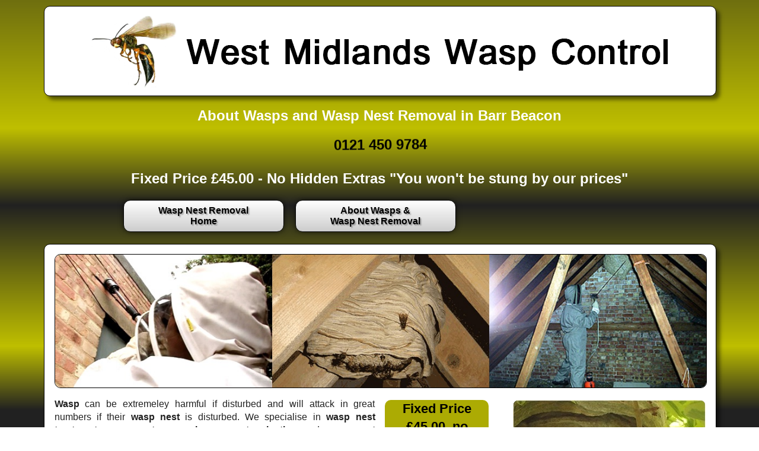

--- FILE ---
content_type: text/html; charset=utf-8
request_url: https://www.westmidlandswaspcontrol.co.uk/about-wasps-and-wasp-nest-removal/barr-beacon
body_size: 9049
content:
<!doctype html>
<!--[if lt IE 7]> <html class="ie6 oldie"> <![endif]-->
<!--[if IE 7]>    <html class="ie7 oldie"> <![endif]-->
<!--[if IE 8]>    <html class="ie8 oldie"> <![endif]-->
<!--[if gt IE 8]><!-->
<html class="">
<!--<![endif]-->

<head>
    <meta charset="utf-8">
    <meta name="viewport" content="width=device-width, initial-scale=1">
    <title>
        About Wasps and Wasp Nest Removal in Barr Beacon    </title>
    <meta name="description" content="Read about Wasps and Wasp Nest Removal in the Barr Beacon area.">
    <meta property="og:title" content="About Wasps and Wasp Nest Removal in Barr Beacon" />
    <meta property="og:type" content="website" />
    <meta property="og:url" content="https://www.westmidlandswaspcontrol.co.uk/about-wasps-and-wasp-nest-removal" />
    <meta property="og:image" content="https://www.westmidlandswaspcontrol.co.uk/files/nowasps.png" />
    <meta property="og:site_name" content="West Midlands Wasp Control" />
    <base href="https://www.westmidlandswaspcontrol.co.uk" />
    <link href="boilerplate.css" rel="stylesheet" type="text/css">
    <link href="stylesheet.css" rel="stylesheet" type="text/css">
    <!--[if gte IE 9]
<style type="text/css">
.gradient {
filter: none;
}
</style>
<![endif]-->
    <!--[if lt IE 9]>
<script src="https://cdnjs.cloudflare.com/ajax/libs/html5shiv/3.7.3/html5shiv.min.js"></script>
<![endif]-->
    <script type="text/javascript" defer="defer">
        var _gaq = _gaq || [];
        _gaq.push(['_setAccount', 'UA-30109212-1']);
        _gaq.push(['_trackPageview']);

        (function() {
            var ga = document.createElement('script');
            ga.type = 'text/javascript';
            ga.async = true;
            ga.src = ('https:' == document.location.protocol ? 'https://ssl' : 'http://www') + '.google-analytics.com/ga.js';
            var s = document.getElementsByTagName('script')[0];
            s.parentNode.insertBefore(ga, s);
        })();
    </script>
</head>

<body class="gradient">
    <div id="fb-root"></div>
    <script>
        (function(d, s, id) {
            var js, fjs = d.getElementsByTagName(s)[0];
            if (d.getElementById(id)) return;
            js = d.createElement(s);
            js.id = id;
            js.src = "//connect.facebook.net/en_GB/all.js#xfbml=1";
            fjs.parentNode.insertBefore(js, fjs);
        }(document, 'script', 'facebook-jssdk'));
    </script>
    <div class="gridContainer clearfix">
        <header class="fluid header">
            <div class="fluid logo"><img src="images/header.png" alt="" /></div>
            <h1 class="fluid heading1">About Wasps and Wasp Nest Removal in Barr Beacon</h1>
            <p class="telephone"><a href="tel:0121 450 9784">0121 450 9784</a></p>
            <h2 class="fluid heading2">Fixed Price £45.00 - <span>No Hidden Extras</span> "You won't be stung by our prices"</h2>
        </header>
        <nav class="fluid navigation">
            <ol id="navigation" class="fluid fluidList">
                <li class="fluid link_home"><a href="https://www.westmidlandswaspcontrol.co.uk/barr-beacon">Wasp Nest Removal<br>Home</a></li>
                <!-- <li class="fluid link_reviews"><a href="wasp-nest-removal-reviews/barr-beacon">Wasp Nest Removal<br>Reviews</a></li> -->
                <li class="fluid link_about_wasps"><a href="about-wasps-and-wasp-nest-removal/barr-beacon">About Wasps &amp;<br>Wasp Nest Removal</a></li>
            </ol>
        </nav>
        <div class="fluid main_content">
            <section class="fluid top_images">
                <figure class="fluid image_top_1 hide_mobile hide_tablet"><img src="images/wasp_top_desktop.jpg" alt="" /></figure>
                <figure class="fluid image_top_2 hide_mobile hide_desktop"><img src="images/wasp_top_tablet.jpg" alt="" /></figure>
                <figure class="fluid image_top_3 hide_tablet hide_desktop"><img src="images/wasp_top_mobile.jpg" alt="" /></figure>

            </section>
            <section class="fluid left_content">
                <article class="fluid article1">
                    <p>
                        <strong>Wasp</strong> can be extremeley harmful if disturbed and will attack in great numbers if their <strong>wasp nest</strong> is disturbed. We specialise in <strong>wasp nest treatment</strong>, <strong>wasp nest removal</strong>, <strong>wasp extermination</strong> and <strong>wasp nest extermination</strong> in the <strong>Barr Beacon</strong> Area; so if you believe you have a wasp nest in or near your property in <strong>Barr Beacon</strong>, let us take care of it for you and keep you safe.
                    </p>
                    <p>
                        We cover both <strong>domestic</strong> and <strong>commercial</strong> properties for wasp removal, wasp extermination and wasp nest treatment. No extra charge for weekends or bank holidays.
                    </p>
                    <p>
                        Wasps live in nests that are usually found in roof space, airbricks, cavity walls, garden sheds, trees and even in flowerbeds. <strong>West Midlands Wasp Control</strong> can treat all <strong>wasp nest</strong> problems.
                    </p>
                </article>
                <article class="fluid article2">
                    <h3><strong>About Wasps in Barr Beacon</strong></h3>
                    <p>After emerging from hibernation during early summer, the young queens search for a suitable nesting site. Upon finding an area for their colony, the queen constructs a basic wood fiber nest roughly the size of a walnut into which she will begin to lay eggs.
                    </p>
                    <p>
                        The sperm that was stored earlier and kept dormant over winter is now used to fertilize the eggs being laid. The storage of sperm inside the queen allows her to lay a considerable number of fertilized eggs without the need for repeated mating with a male wasp. For this reason a single queen is capable of building an entire colony by herself. The queen initially raises the first several sets of wasp eggs until enough sterile female workers exist to maintain the offspring without her assistance. All of the eggs produced at this time are sterile female workers who will begin to construct a more elaborate nest around their queen as they grow in number.
                    </p>
                    <p>
                        By this time the nest size has expanded considerably and now numbers between several hundred and several thousand wasps. Towards the end of the summer, the queen begins to run out of stored sperm to fertilize more eggs. These eggs develop into fertile males and fertile female queens. The male drones then fly out of the nest and find a mate thus perpetuating the wasp reproductive cycle. In most species of social wasp the young queens mate in the vicinity of their home nest and do not travel like their male counterparts do. The young queens will then leave the colony to hibernate for the winter once the other worker wasps and founder queen have started to die off. After successfully mating with a young queen, the male drones die off as well. Wasp queens generally (but not always) create new nests each year, probably because the weak construction of most nests render them uninhabitable after the winter.
                    </p>
                    <p>Wasps build their nests in a variety of places in Barr Beacon, often choosing sunny spots. Nests are commonly located in holes underground, along riverbanks or small hillocks, attached to the side of walls, trees or plants, or underneath floors or eaves of houses. Wasp nests are most easily found on sunny days at dawn or dusk as the low light levels make it easier to spot the Wasps flying in and out of their nests. Wasps will attack and sting humans, particularly if threatened, so care should be taken around Wasps and their nests. Wasp nests found in dangerous places in Barr Beacon (such as in houses or in commonly used public spaces) should be reported to us for safe removal.</p>
                    <p>
                        We provide wasp nest treatment to both <strong>residential</strong> and <strong>domestic</strong> clients, housing associations, letting agents, landlords, offices, shop premises, restaurants, warehouses and all commercial properties in the Barr Beacon area.
                    </p>
                    <p>
                        <strong>All our technicians are fully trained, and aim to reach you within an hour of your call.</strong>
                    </p>
                </article>
            </section>
            <section class="fluid right_content">
                <article class="fluid article3">
                    <div id="image1cap" class="fluid">Fixed Price<br>£45.00, no<br>hidden<br>extras!</div>
                    <div id="image1" class="fluid"><img src="files/IMG_3.jpg" alt="" /></div>
                </article>
                <!-- <article class="fluid reviews_home" itemscope itemtype="https://schema.org/AggregateRating">
                    <h2><span itemprop="itemreviewed">Wasp Nest Removal in Barr Beacon</span></h2>
                    <p><img src="files/nowasps.png" style="float:left; margin-right:10px; border:1px solid #ccc;" itemprop="photo" />
                        <span itemprop="rating" itemscope itemtype="https://schema.org/Rating">
                            Rated <img src="images/stars-5.png" alt="">
                            <meta itemprop="average" content="5" />
                        </span><br /><br />
                        based on <span itemprop="votes">117</span> ratings /
                        <span itemprop="count">117</span> customer reviews.
                    </p>
                    <p><a href="wasp-nest-removal-reviews/barr-beacon"><strong>Click Here</strong></a> to read all reviews and to write a review and rate our Wasp Nest Removal Service.</p>
                </article> -->
                <article class="fluid article4">
                    <div id="image2" class="fluid"><img src="files/man.jpg" alt="" /></div>
                    <div id="image2cap" class="fluid">All our<br>technicians are<br>fully trained and<br>insured</div>
                </article>
                <article class="fluid article5">
                    <div id="image3cap" class="fluid">We aim to reach<br>you within an hour<br>of your call<br>Tel: 0121 450 9784<br>or 07522 385 171</div>
                    <div id="image3" class="fluid"><img src="files/call-now.jpg" alt="" /></div>
                </article>
                <article class="fluid article6">
                    <div id="image4" class="fluid"><img src="files/IMG_21.jpg" alt="" /></div>
                    <div id="image5" class="fluid"><img src="files/van.jpg" alt="" /></div>

                </article>
            </section>
            <section class="fluid areas">

                <h3>
                    We cover the whole of the Barr Beacon area as well as the post codes and areas below
                </h3>
                <p>
                    Birmingham B1, B2, B3, B4, B5, B6, B7, B9, B10, B12, B14, B15, B16, B17, B18, B19, B21, B24, B26, B27, B28, B31, B36, B37, B38, B42, B43, B44, B45, B63, B65, B66, B70, B74, B90, B92, B93. Wolverhampton post codes: WV1, WV2, WV3, WV4, WV5, WV6, WV7, WV8, WV9, WV10, WV11, WV12, WV13, WV14, WV15, WV16. The following post codes are also covered by us: CV1, CV6, CV7, CV8, CV10, D16, D29, DY3, DY4, DY5, DY8, DY9, ST19, WS1, WS3, WS8, WS9, WS10
                </p>
                <h4>
                    Wasp Nest Removal in the following areas:
                </h4>
                <div id="areas-scroll">
                    <p>
                        <a href="https://www.westmidlandswaspcontrol.co.uk">West Midlands</a> · <a href="acocks-green">Acocks Green</a> · <a href="albrighton">Albrighton</a> · <a href="alcester">Alcester</a> · <a href="aldersley">Aldersley</a> · <a href="aldridge">Aldridge</a> · <a href="allesley">Allesley</a> · <a href="all-saints">All Saints</a> · <a href="alum-rock">Alum Rock</a> · <a href="alvechurch">Alvechurch</a> · <a href="alveley">Alveley</a> · <a href="amblecote">Amblecote</a> · <a href="ashbourne">Ashbourne</a> · <a href="ashmore-park">Ashmore Park</a> · <a href="ashted">Ashted</a> · <a href="aston">Aston</a> · <a href="aston-triangle">Aston Triangle</a> · <a href="austin-village">Austin Village</a> · <a href="avon">Avon</a> · <a href="balsall-common">Balsall Common</a> · <a href="balsall-heath">Balsall Heath</a> · <a href="barnt-green">Barnt Green</a> · <a href="barr-beacon">Barr Beacon</a> · <a href="barston">Barston</a> · <a href="bartley-green">Bartley Green</a> · <a href="bassetts-pole">Bassetts Pole</a> · <a href="bath">Bath</a> · <a href="bearwood">Bearwood</a> · <a href="beechdale">Beechdale</a> · <a href="beech-lanes">Beech Lanes</a> · <a href="bentley-heath">Bentley Heath</a> · <a href="berkeswell">Berkeswell</a> · <a href="bewdley">Bewdley</a> · <a href="bickenhill">Bickenhill</a> · <a href="billesley">Billesley</a> · <a href="bilston">Bilston</a> · <a href="birches-green">Birches Green</a> · <a href="birchfield">Birchfield</a> · <a href="birmingham">Birmingham</a> · <a href="birmingham-gay-village">Birmingham Gay Village</a> · <a href="black-country-urban-forest">Black Country Urban Forest</a> · <a href="blackheath">Blackheath</a> · <a href="blakenhall">Blakenhall</a> · <a href="blossomfield">Blossomfield</a> · <a href="bloxwich">Bloxwich</a> · <a href="boldmere">Boldmere</a> · <a href="bordesley">Bordesley</a> · <a href="bordesley-green">Bordesley Green</a> · <a href="boscomour">Boscomour</a> · <a href="bournbrook">Bournbrook</a> · <a href="bournville">Bournville</a> · <a href="bradley">Bradley</a> · <a href="bradmore">Bradmore</a> · <a href="brandwood-end">Brandwood End</a> · <a href="brewood">Brewood</a> · <a href="bridgetown">Bridgetown</a> · <a href="bridgnorth">Bridgnorth</a> · <a href="bridgtown">Bridgtown</a> · <a href="brierley-hill">Brierley Hill</a> · <a href="brindleyplace">Brindleyplace</a> · <a href="bristol">Bristol</a> · <a href="brockhurst">Brockhurst</a> · <a href="bromford">Bromford</a> · <a href="bromley">Bromley</a> · <a href="bromsgrove">Bromsgrove</a> · <a href="bromsgrove-north">Bromsgrove North</a> · <a href="brownhills">Brownhills</a> · <a href="brownhills-west">Brownhills West</a> · <a href="browns-green">Browns Green</a> · <a href="buckland-end">Buckland End</a> · <a href="burcott">Burcott</a> · <a href="burnhill-green">Burnhill Green</a> · <a href="burntwood">Burntwood</a> · <a href="bushbury">Bushbury</a> · <a href="calf-heath">Calf Heath</a> · <a href="california">California</a> · <a href="camp-hill">Camp Hill</a> · <a href="canley">Canley</a> · <a href="cannock">Cannock</a> · <a href="cape-hill">Cape Hill</a> · <a href="castle-bromwich">Castle Bromwich</a> · <a href="castlecroft">Castlecroft</a> · <a href="castle-vale">Castle Vale</a> · <a href="catshill">Catshill</a> · <a href="chad-valley">Chad Valley</a> · <a href="chapel-ash">Chapel Ash</a> · <a href="chapel-street-estate">Chapel Street Estate</a> · <a href="chelmsley-wood">Chelmsley Wood</a> · <a href="cheslyn-hay">Cheslyn Hay</a> · <a href="chewick-green">Chewick Green</a> · <a href="chinese-quarter">Chinese Quarter</a> · <a href="claregate">Claregate</a> · <a href="clayhanger">Clayhanger</a> · <a href="clent">Clent</a> · <a href="coal-pool">Coal Pool</a> · <a href="codsall">Codsall</a> · <a href="cofton-common">Cofton Common</a> · <a href="coleshill">Coleshill</a> · <a href="coley">Coley</a> · <a href="colwich">Colwich</a> · <a href="compton">Compton</a> · <a href="coseley">Coseley</a> · <a href="cotteridge">Cotteridge</a> · <a href="coundon">Coundon</a> · <a href="coventry">Coventry</a> · <a href="cradley">Cradley</a> · <a href="cradley-heath">Cradley Heath</a> · <a href="curzon-gate">Curzon Gate</a> · <a href="darlaston">Darlaston</a> · <a href="deansfield">Deansfield</a> · <a href="delph">Delph</a> · <a href="delves">Delves</a> · <a href="deritend">Deritend</a> · <a href="digbeth">Digbeth</a> · <a href="doe-bank">Doe Bank</a> · <a href="donnington">Donnington</a> · <a href="dorridge">Dorridge</a> · <a href="dovecotes">Dovecotes</a> · <a href="driffold">Driffold</a> · <a href="druids-heath">Druids Heath</a> · <a href="duddeston">Duddeston</a> · <a href="dudley">Dudley</a> · <a href="dunstall-hill">Dunstall Hill</a> · <a href="eastside">Eastside</a> · <a href="eastside-locks">Eastside Locks</a> · <a href="eccleshall">Eccleshall</a> · <a href="edgbaston">Edgbaston</a> · <a href="erdington">Erdington</a> · <a href="essington">Essington</a> · <a href="ettingshall">Ettingshall</a> · <a href="eve-hill">Eve Hill</a> · <a href="falcon-lodge">Falcon Lodge</a> · <a href="fallings-park">Fallings Park</a> · <a href="featherstone">Featherstone</a> · <a href="finchfield">Finchfield</a> · <a href="five-ways">Five Ways</a> · <a href="foleshill">Foleshill</a> · <a href="fordhouses">Fordhouses</a> · <a href="four-ashes">Four Ashes</a> · <a href="four-oaks">Four Oaks</a> · <a href="fox-and-goose">Fox And Goose</a> · <a href="fox-hollies">Fox Hollies</a> · <a href="fradley">Fradley</a> · <a href="fradley-park">Fradley Park</a> · <a href="frankley">Frankley</a> · <a href="frankly">Frankly</a> · <a href="friar-park">Friar Park</a> · <a href="gannow-green">Gannow Green</a> · <a href="garretts-green">Garretts Green</a> · <a href="gib-heath">Gib Heath</a> · <a href="gilbertstone">Gilbertstone</a> · <a href="goldthorn-park">Goldthorn Park</a> · <a href="gornal">Gornal</a> · <a href="gornalwood">Gornalwood</a> · <a href="gorsebrook">Gorsebrook</a> · <a href="gosta-green">Gosta Green</a> · <a href="graiseley">Graiseley</a> · <a href="gravelly-hill">Gravelly Hill</a> · <a href="great-barr">Great Barr</a> · <a href="great-dawley">Great Dawley</a> · <a href="great-wyrley">Great Wyrley</a> · <a href="greet">Greet</a> · <a href="gun-quarter">Gun Quarter</a> · <a href="haden-hill">Haden Hill</a> · <a href="hagley">Hagley</a> · <a href="halesfield">Halesfield</a> · <a href="halesowen">Halesowen</a> · <a href="hall-green">Hall Green</a> · <a href="hammerwich">Hammerwich</a> · <a href="hampstead">Hampstead</a> · <a href="hampton-in-arden">Hampton In Arden</a> · <a href="hamstead">Hamstead</a> · <a href="handsworth">Handsworth</a> · <a href="handsworth-and-smethwick">Handsworth And Smethwick</a> · <a href="handsworth-wood">Handsworth Wood</a> · <a href="harborne">Harborne</a> · <a href="harbourne">Harbourne</a> · <a href="harts-green">Harts Green</a> · <a href="hasbury">Hasbury</a> · <a href="hateley-heath">Hateley Heath</a> · <a href="hawbush">Hawbush</a> · <a href="hawkesley">Hawkesley</a> · <a href="hawne">Hawne</a> · <a href="hayley-green">Hayley Green</a> · <a href="hay-mills">Hay Mills</a> · <a href="heath-hayes">Heath Hayes</a> · <a href="heath-town">Heath Town</a> · <a href="hednesford">Hednesford</a> · <a href="henley-in-arden">Henley In Arden</a> · <a href="highgate">Highgate</a> · <a href="highters-heath">Highters Heath</a> · <a href="hill-hook">Hill Hook</a> · <a href="hill-top">Hill Top</a> · <a href="himley">Himley</a> · <a href="hockley">Hockley</a> · <a href="hockley-heath">Hockley Heath</a> · <a href="hodge-hill">Hodge Hill</a> · <a href="holly-hall">Holly Hall</a> · <a href="holly-lane">Holly Lane</a> · <a href="hollywood">Hollywood</a> · <a href="horseley-fields">Horseley Fields</a> · <a href="huntington">Huntington</a> · <a href="hurst-green">Hurst Green</a> · <a href="jewellery-quarter">Jewellery Quarter</a> · <a href="john-morris-jones-walkway">John Morris Jones Walkway</a> · <a href="kates-hill">Kates Hill</a> · <a href="kents-moat">Kents Moat</a> · <a href="keresley">Keresley</a> · <a href="kidderminster">Kidderminster</a> · <a href="kings-bromley">Kings Bromley</a> · <a href="kings-heath">Kings Heath</a> · <a href="kings-hurst">Kings Hurst</a> · <a href="kings-norton">Kings Norton</a> · <a href="kingstanding">Kingstanding</a> · <a href="kingswinford">Kingswinford</a> · <a href="kinver">Kinver</a> · <a href="kitts-green">Kitts Green</a> · <a href="kitwell">Kitwell</a> · <a href="knowle">Knowle</a> · <a href="ladywood">Ladywood</a> · <a href="lanesfield">Lanesfield</a> · <a href="langley">Langley</a> · <a href="lapal">Lapal</a> · <a href="lazyhill">Lazyhill</a> · <a href="lea-hall">Lea Hall</a> · <a href="leamore">Leamore</a> · <a href="lee-bank">Lee Bank</a> · <a href="leek">Leek</a> · <a href="lichfield">Lichfield</a> · <a href="lickey-end">Lickey End</a> · <a href="lifford">Lifford</a> · <a href="little-aston">Little Aston</a> · <a href="little-bromwich">Little Bromwich</a> · <a href="little-hay">Little Hay</a> · <a href="little-haywood">Little Haywood</a> · <a href="longbridge">Longbridge</a> · <a href="longdon">Longdon</a> · <a href="longford">Longford</a> · <a href="lower-gornal">Lower Gornal</a> · <a href="low-hill">Low Hill</a> · <a href="lozells">Lozells</a> · <a href="lutley">Lutley</a> · <a href="lye">Lye</a> · <a href="maney">Maney</a> · <a href="marston-green">Marston Green</a> · <a href="masshouse">Masshouse</a> · <a href="maypole">Maypole</a> · <a href="mere-green">Mere Green</a> · <a href="meriden">Meriden</a> · <a href="merridale">Merridale</a> · <a href="merry-hill">Merry Hill</a> · <a href="milking-bank">Milking Bank</a> · <a href="millford">Millford</a> · <a href="minworth">Minworth</a> · <a href="monmore-green">Monmore Green</a> · <a href="mons-hill">Mons Hill</a> · <a href="moseley">Moseley</a> · <a href="mushroom-green">Mushroom Green</a> · <a href="nechells">Nechells</a> · <a href="netherton">Netherton</a> · <a href="newbridge">Newbridge</a> · <a href="new-frankley">New Frankley</a> · <a href="new-hall-estate">New Hall Estate</a> · <a href="new-hall-manor-estate">New Hall Manor Estate</a> · <a href="new-oscott">New Oscott</a> · <a href="newport">Newport</a> · <a href="newtown">Newtown</a> · <a href="northfield">Northfield</a> · <a href="norton">Norton</a> · <a href="norton-canes">Norton Canes</a> · <a href="oakham">Oakham</a> · <a href="ocker-hill">Ocker Hill</a> · <a href="oldbury">Oldbury</a> · <a href="old-fallings">Old Fallings</a> · <a href="old-hill">Old Hill</a> · <a href="old-oscott">Old Oscott</a> · <a href="old-park-farm">Old Park Farm</a> · <a href="oldswinford">Oldswinford</a> · <a href="olton">Olton</a> · <a href="oxley">Oxley</a> · <a href="packwood">Packwood</a> · <a href="park-hall">Park Hall</a> · <a href="park-hill">Park Hill</a> · <a href="parkside">Parkside</a> · <a href="park-village">Park Village</a> · <a href="pattingham">Pattingham</a> · <a href="pedmore">Pedmore</a> · <a href="pelham">Pelham</a> · <a href="pelsall">Pelsall</a> · <a href="pendeford">Pendeford</a> · <a href="penn">Penn</a> · <a href="penn-fields">Penn Fields</a> · <a href="pensnett">Pensnett</a> · <a href="pensnett-chase">Pensnett Chase</a> · <a href="perry-barr">Perry Barr</a> · <a href="perry-beeches">Perry Beeches</a> · <a href="perry-common">Perry Common</a> · <a href="perton">Perton</a> · <a href="pleck">Pleck</a> · <a href="portobello">Portobello</a> · <a href="priory-estate">Priory Estate</a> · <a href="pype-hayes">Pype Hayes</a> · <a href="quarry-bank">Quarry Bank</a> · <a href="queslett">Queslett</a> · <a href="quinton">Quinton</a> · <a href="redditch">Redditch</a> · <a href="rednal">Rednal</a> · <a href="rednall">Rednall</a> · <a href="ridgacre">Ridgacre</a> · <a href="romsley">Romsley</a> · <a href="rotton-park">Rotton Park</a> · <a href="rowley-regis">Rowley Regis</a> · <a href="rubery">Rubery</a> · <a href="rugeley">Rugeley</a> · <a href="rushall">Rushall</a> · <a href="russells-hall">Russells Hall</a> · <a href="russells-hall-estate">Russells Hall Estate</a> · <a href="saltley">Saltley</a> · <a href="sandwell">Sandwell</a> · <a href="sarehole">Sarehole</a> · <a href="scotlands">Scotlands</a> · <a href="scotlands-estate">Scotlands Estate</a> · <a href="sedgley">Sedgley</a> · <a href="selly-oak">Selly Oak</a> · <a href="selly-park">Selly Park</a> · <a href="shard-end">Shard End</a> · <a href="shareshill">Shareshill</a> · <a href="sheldon">Sheldon</a> · <a href="shelfield">Shelfield</a> · <a href="shenley-green">Shenley Green</a> · <a href="shenstone">Shenstone</a> · <a href="shifnal">Shifnal</a> · <a href="shire-oak">Shire Oak</a> · <a href="shirley">Shirley</a> · <a href="short-heath">Short Heath</a> · <a href="shrayhill">Shrayhill</a> · <a href="sleightholme">Sleightholme</a> · <a href="small-heath">Small Heath</a> · <a href="smethwick">Smethwick</a> · <a href="smithfield">Smithfield</a> · <a href="soho">Soho</a> · <a href="solihull">Solihull</a> · <a href="southside">Southside</a> · <a href="south-woodgate">South Woodgate</a> · <a href="south-yardley">South Yardley</a> · <a href="sparkbrook">Sparkbrook</a> · <a href="sparkbrook-and-small-heath">Sparkbrook And Small Heath</a> · <a href="sparkhill">Sparkhill</a> · <a href="spon-end">Spon End</a> · <a href="springfield">Springfield</a> · <a href="squirrels-estate">Squirrels Estate</a> · <a href="staffordshire">Staffordshire</a> · <a href="staffs">Staffs</a> · <a href="stechford">Stechford</a> · <a href="stirchley">Stirchley</a> · <a href="stivichall">Stivichall</a> · <a href="stockland-green">Stockland Green</a> · <a href="stoke">Stoke</a> · <a href="stone">Stone</a> · <a href="stone-cross">Stone Cross</a> · <a href="stonnall">Stonnall</a> · <a href="stourbridge">Stourbridge</a> · <a href="stowheath">Stowheath</a> · <a href="straits-estate">Straits Estate</a> · <a href="streetly">Streetly</a> · <a href="studley">Studley</a> · <a href="sutton-coldfield">Sutton Coldfield</a> · <a href="swadlincote">Swadlincote</a> · <a href="swan-village">Swan Village</a> · <a href="tamworth">Tamworth</a> · <a href="tanhouse">Tanhouse</a> · <a href="telford">Telford</a> · <a href="temple-balsall">Temple Balsall</a> · <a href="tettenhall">Tettenhall</a> · <a href="tettenhall-wood">Tettenhall Wood</a> · <a href="the-delves">The Delves</a> · <a href="the-lunt">The Lunt</a> · <a href="thimble-end">Thimble End</a> · <a href="tile-cross">Tile Cross</a> · <a href="tipton">Tipton</a> · <a href="tividale">Tividale</a> · <a href="toll-bar">Toll Bar</a> · <a href="tower-hill">Tower Hill</a> · <a href="trysull">Trysull</a> · <a href="tunstall">Tunstall</a> · <a href="turves-green">Turves Green</a> · <a href="tyburn">Tyburn</a> · <a href="tyseley">Tyseley</a> · <a href="upper-stonnall">Upper Stonnall</a> · <a href="utoxeter">Utoxeter</a> · <a href="victoria">Victoria</a> · <a href="wake-green">Wake Green</a> · <a href="walkers-heath">Walkers Heath</a> · <a href="wall">Wall</a> · <a href="wall-heath">Wall Heath</a> · <a href="wallheath">Wallheath</a> · <a href="walmley">Walmley</a> · <a href="walsall">Walsall</a> · <a href="walsall-wood">Walsall Wood</a> · <a href="walsgrave-on-sowe">Walsgrave On Sowe</a> · <a href="ward-end">Ward End</a> · <a href="warley">Warley</a> · <a href="warstock">Warstock</a> · <a href="warstones">Warstones</a> · <a href="warwick-bar">Warwick Bar</a> · <a href="washwood-heath">Washwood Heath</a> · <a href="water-orton">Water Orton</a> · <a href="wednesbury">Wednesbury</a> · <a href="wednesfield">Wednesfield</a> · <a href="wellington">Wellington</a> · <a href="weoley-castle">Weoley Castle</a> · <a href="weoley-hill">Weoley Hill</a> · <a href="west-bromwich">West Bromwich</a> · <a href="west-hagley">West Hagley</a> · <a href="west-heath">West Heath</a> · <a href="westside">Westside</a> · <a href="wheaton-aston">Wheaton Aston</a> · <a href="whiteheath">Whiteheath</a> · <a href="whitehouse-common">Whitehouse Common</a> · <a href="whitley">Whitley</a> · <a href="whitmarines">Whitmarines</a> · <a href="whitmore-reans">Whitmore Reans</a> · <a href="wightwick">Wightwick</a> · <a href="willenhall">Willenhall</a> · <a href="wilnecot">Wilnecot</a> · <a href="winson-green">Winson Green</a> · <a href="withymoor-village">Withymoor Village</a> · <a href="witton">Witton</a> · <a href="wollaston">Wollaston</a> · <a href="wollescote">Wollescote</a> · <a href="wolverhampton">Wolverhampton</a> · <a href="wolverley">Wolverley</a> · <a href="wombourne">Wombourne</a> · <a href="woodcock-hill">Woodcock Hill</a> · <a href="woodcross">Woodcross</a> · <a href="woodend">Woodend</a> · <a href="wood-end">Wood End</a> · <a href="woodgate">Woodgate</a> · <a href="woodsetton">Woodsetton</a> · <a href="woodside">Woodside</a> · <a href="worcester">Worcester</a> · <a href="wordsley">Wordsley</a> · <a href="wrens-nest">Wrens Nest</a> · <a href="wrens-nest-estate">Wrens Nest Estate</a> · <a href="wyken">Wyken</a> · <a href="wylde-green">Wylde Green</a> · <a href="wythall">Wythall</a> · <a href="yardley">Yardley</a> · <a href="yardley-wood">Yardley Wood</a> · <a href="yew-tree">Yew Tree</a>                    </p>
                </div>


            </section>
            <section class="fluid bottom_callout">
                <h3 class="telephone">We aim to reach you within an hour of your call<br>Tel: <a href="tel:0121 450 9784">0121 450 9784</a><br><br>West Midlands Wasp Control - you won't get stung by us!</h3>
                <h5 style="text-align:center;">* Note - If we are called out to a job that turns out to be for Honey Bees, there will be a call out fee charged</h5>
            </section>
        </div>
        <footer class="fluid footer">
            <p>
                Barr Beacon Wasp Control - for all of your pest control needs.<br>We deal with wasp infestations and wasp control in the Barr Beacon area, including Wasp Removal in Barr Beacon,<br>Wasp Extermination in Barr Beacon.
            </p>
            <p class="copyright">
                © Copyright 2026 West Midlands Wasp Control - All Rights Reseved - <a href="sitemap.php">Sitemap</a> - <a href="https://www.uksitebuilder.net" title="Web Design, E-Commerce Solutions and Application Development">Web Deisgn by UKSB</a>
            </p>
        </footer>
    </div>
    <!-- AddThis Button BEGIN -->
    <div id="addthis" class="addthis_toolbox addthis_floating_style addthis_counter_style" style="right:-4px;top:420px;">
        <a class="addthis_button_facebook_like" fb:like:layout="box_count"></a>
        <a class="addthis_button_tweet" tw:count="vertical"></a>
        <a class="addthis_button_google_plusone" g:plusone:size="tall"></a>
        <a class="addthis_counter"></a>
    </div>
    <script src="respond.min.js"></script>
    <script src="//s7.addthis.com/js/300/addthis_widget.js#pubid=uksitebuilder"></script>
    <!-- AddThis Button END -->
    <script src="//code.jquery.com/jquery-1.11.2.min.js"></script>
    <script>
        //<![CDATA[
        $(document).ready(function() {
            if ($(window).width() < 1124) {
                $('#addthis').hide();

                $('html, body').animate({
                    scrollTop: $('.main_content').offset().top
                }, 1000);
            }



            wobble($('.telephone'), 2000);
            wobble($('.heading2'), 3000);

            $('.heading2').on("mouseout", function() {
                wobble($(this), 500);
            });
        });

        function wobble(element, pause) {
            element.removeClass('test');
            setTimeout(function() {
                element.addClass('test');
            }, pause);
        }
        //]]>
    </script>
<script defer src="https://static.cloudflareinsights.com/beacon.min.js/vcd15cbe7772f49c399c6a5babf22c1241717689176015" integrity="sha512-ZpsOmlRQV6y907TI0dKBHq9Md29nnaEIPlkf84rnaERnq6zvWvPUqr2ft8M1aS28oN72PdrCzSjY4U6VaAw1EQ==" data-cf-beacon='{"version":"2024.11.0","token":"882c32341cce48c18bd412a8a13e762a","r":1,"server_timing":{"name":{"cfCacheStatus":true,"cfEdge":true,"cfExtPri":true,"cfL4":true,"cfOrigin":true,"cfSpeedBrain":true},"location_startswith":null}}' crossorigin="anonymous"></script>
</body>

</html>

--- FILE ---
content_type: text/css
request_url: https://www.westmidlandswaspcontrol.co.uk/stylesheet.css
body_size: 2544
content:
@charset "utf-8";
/* Simple fluid media
   Note: Fluid media requires that you remove the media's height and width attributes from the HTML
   http://www.alistapart.com/articles/fluid-images/ 
*/
img, object, embed, video {
	max-width: 100%;
}

/* IE 6 does not support max-width so default to width 100% */
.ie6 img {
	width:100%;
}

/*
	Dreamweaver Fluid Grid Properties
	----------------------------------
	dw-num-cols-mobile:		4;
	dw-num-cols-tablet:		8;
	dw-num-cols-desktop:	12;
	dw-gutter-percentage:	25;
	
	Inspiration from "Responsive Web Design" by Ethan Marcotte 
	http://www.alistapart.com/articles/responsive-web-design
	
	and Golden Grid System by Joni Korpi
	http://goldengridsystem.com/
*/

.fluid {
	clear: both;
	margin-left: 0;
	width: 100%;
	float: left;
	display: block;
}

.fluidList {
    list-style:none;
    list-style-image:none;
    margin:0;
    padding:0;        
}

body{
font-family:Arial, Helvetica, sans-serif;
font-size:12pt;
background:url('files/Page0_IMG_BCK.jpg') repeat fixed center -200px #000;

background: rgba(111,111,15,1);
background: -moz-linear-gradient(top, rgba(111,111,15,1) 0%, rgba(191,191,0,1) 30%, rgba(33,33,33,1) 48%, rgba(111,111,15,1) 64%, rgba(191,191,0,1) 81%, rgba(33,33,33,1) 96%, rgba(33,33,33,1) 100%);
background: -webkit-gradient(left top, left bottom, color-stop(0%, rgba(111,111,15,1)), color-stop(30%, rgba(191,191,0,1)), color-stop(48%, rgba(33,33,33,1)), color-stop(64%, rgba(111,111,15,1)), color-stop(81%, rgba(191,191,0,1)), color-stop(96%, rgba(33,33,33,1)), color-stop(100%, rgba(33,33,33,1)));
background: -webkit-linear-gradient(top, rgba(111,111,15,1) 0%, rgba(191,191,0,1) 30%, rgba(33,33,33,1) 48%, rgba(111,111,15,1) 64%, rgba(191,191,0,1) 81%, rgba(33,33,33,1) 96%, rgba(33,33,33,1) 100%);
background: -o-linear-gradient(top, rgba(111,111,15,1) 0%, rgba(191,191,0,1) 30%, rgba(33,33,33,1) 48%, rgba(111,111,15,1) 64%, rgba(191,191,0,1) 81%, rgba(33,33,33,1) 96%, rgba(33,33,33,1) 100%);
background: -ms-linear-gradient(top, rgba(111,111,15,1) 0%, rgba(191,191,0,1) 30%, rgba(33,33,33,1) 48%, rgba(111,111,15,1) 64%, rgba(191,191,0,1) 81%, rgba(33,33,33,1) 96%, rgba(33,33,33,1) 100%);
background: linear-gradient(to bottom, rgba(111,111,15,1) 0%, rgba(191,191,0,1) 30%, rgba(33,33,33,1) 48%, rgba(111,111,15,1) 64%, rgba(191,191,0,1) 81%, rgba(33,33,33,1) 96%, rgba(33,33,33,1) 100%);
filter: progid:DXImageTransform.Microsoft.gradient( startColorstr='#6f6f0f', endColorstr='#212121', GradientType=0 );
background-attachment: fixed;
}

@-webkit-keyframes wiggle
{
    0% {-webkit-transform: rotateZ(1deg);}
    50% {-webkit-transform: rotateZ(-1deg);}
    100% {-webkit-transform: rotateZ(1deg);}
}
@-moz-keyframes wiggle
{
    0% {-moz-transform: rotateZ(1deg);}
    50% {-moz-transform: rotateZ(-1deg);}
    100% {-moz-transform: rotateZ(1deg);}
}
@-o-keyframes wiggle
{
    0% {-o-transform: rotateZ(1deg);}
    50% {-o-transform: rotateZ(-1deg);}
    100% {-o-transform: rotateZ(1deg);}
}
@keyframes wiggle
{
    0% {transform: rotateZ(1deg);}
    50% {transform: rotateZ(-1deg);}
    100% {transform: rotateZ(1deg);}
}

.test {
    -webkit-animation: wiggle 0.2s ease 8;
    -moz-animation: wiggle 0.2s ease 8;
    -o-animation: wiggle 0.2s ease 8;
    animation: wiggle 0.2s ease 8;
}

a, a:link, a:visited{
	text-decoration: none;
	color: #000000;	
	font-size:10pt;
}
a:hover{
	color:#C00;	
}
h1, h2{
	font-size:24px;
}
.telephone{
	font-size:24px;
	font-weight:bold;
	text-align:center;
}
.telephone a{
	font-size:24px;
	font-weight:bold;	
}
.telephone a:hover{
	color: #000000;	
}

.pagination{width:300px;margin:10px auto;}
.next{width:100px;float:left;}
.previous{width:150px;float:left;margin-left:50px;}
.pagination a{font-size:22px;font-weight:bold;}


/* Mobile Layout: 480px and below. */
  
.gridContainer {
	margin-left: auto;
	margin-right: auto;
	margin-top:10px;
	width: 86.45%;
	padding-left: 2.275%;
	padding-right: 2.275%;
	clear: none;
	float: none;
}
.header {
	color:#fff;
}
.logo {
	background:#fff;
	-webkit-border-radius: 10px;
	-moz-border-radius: 10px;
	border-radius: 10px;
	-webkit-box-shadow: 6px 6px 6px 0px rgba(0,0,0,0.5);
	-moz-box-shadow: 6px 6px 6px 0px rgba(0,0,0,0.5);
	box-shadow: 6px 6px 6px 0px rgba(0,0,0,0.5);
	border:1px solid #000;
	text-align:center;
}
.logo img{
	-webkit-border-radius: 10px;
	-moz-border-radius: 10px;
	border-radius: 10px;	
}
.heading1 {
	text-align:center;
}
.heading2 {
	text-align:center;
	margin-top:0;
}
.navigation {
	text-align:center;
}
#navigation {
}
.link_home {
width: 73.6842%;
margin:0 0 20px 13.1579%;
-webkit-border-radius:12px;
-moz-border-radius:12px;
border-radius:12px;
border:1px solid #000000;
-moz-box-shadow: 0 0 10px rgba(0, 0, 0, 0.6);
-webkit-box-shadow: 0 0 10px rgba(0, 0, 0, 0.6);
box-shadow:0 0 10px rgba(0, 0, 0, 0.6);
background:-moz-linear-gradient(top, #ffffff 0%, #cccccc 100%);
background:-webkit-gradient(linear, left top, left bottom, color-stop(0%,#ffffff), color-stop(100%,#cccccc));
background:-webkit-linear-gradient(top, #ffffff 0%,#cccccc 100%);
background:-o-linear-gradient(top, #ffffff 0%,#cccccc 100%);
background:-ms-linear-gradient(top, #ffffff 0%,#cccccc 100%);
background:linear-gradient(top, #ffffff 0%,#cccccc 100%);
}
.link_reviews {
width: 73.6842%;
clear: both;
margin:0 0 20px 13.1579%;
-webkit-border-radius:12px;
-moz-border-radius:12px;
border-radius:12px;
border:1px solid #000000;
-moz-box-shadow: 0 0 10px rgba(0, 0, 0, 0.6);
-webkit-box-shadow: 0 0 10px rgba(0, 0, 0, 0.6);
box-shadow:0 0 10px rgba(0, 0, 0, 0.6);
background:-moz-linear-gradient(top, #ffffff 0%, #cccccc 100%);
background:-webkit-gradient(linear, left top, left bottom, color-stop(0%,#ffffff), color-stop(100%,#cccccc));
background:-webkit-linear-gradient(top, #ffffff 0%,#cccccc 100%);
background:-o-linear-gradient(top, #ffffff 0%,#cccccc 100%);
background:-ms-linear-gradient(top, #ffffff 0%,#cccccc 100%);
background:linear-gradient(top, #ffffff 0%,#cccccc 100%);
}
.link_about_wasps {
width: 73.6842%;
clear: both;
margin:0 0 20px 13.1579%;
-webkit-border-radius:12px;
-moz-border-radius:12px;
border-radius:12px;
border:1px solid #000000;
-moz-box-shadow: 0 0 10px rgba(0, 0, 0, 0.6);
-webkit-box-shadow: 0 0 10px rgba(0, 0, 0, 0.6);
box-shadow:0 0 10px rgba(0, 0, 0, 0.6);
background:-moz-linear-gradient(top, #ffffff 0%, #cccccc 100%);
background:-webkit-gradient(linear, left top, left bottom, color-stop(0%,#ffffff), color-stop(100%,#cccccc));
background:-webkit-linear-gradient(top, #ffffff 0%,#cccccc 100%);
background:-o-linear-gradient(top, #ffffff 0%,#cccccc 100%);
background:-ms-linear-gradient(top, #ffffff 0%,#cccccc 100%);
background:linear-gradient(top, #ffffff 0%,#cccccc 100%);
}
#navigation a{
font-size:16px;line-height:18px;text-decoration:none;font-weight:bold;display:block;padding:8px 3px;z-index:6;position:relative;text-shadow:2px 2px 2px rgba(0, 0, 0, 0.3);	
}
.main_content {
background:#fff;
-webkit-border-radius: 10px;
-moz-border-radius: 10px;
border-radius: 10px;
-webkit-box-shadow: 6px 6px 6px 0px rgba(0,0,0,0.5);
-moz-box-shadow: 6px 6px 6px 0px rgba(0,0,0,0.5);
box-shadow: 6px 6px 6px 0px rgba(0,0,0,0.5);
border:1px solid #000;
}
.top_images {
margin-top: 16px;
width: 100%;
}
.top_images img{
-webkit-border-radius: 10px;
-moz-border-radius: 10px 10px;
border-radius: 10px 10px;
border: 1px solid #000;
}
.image_top_1{
width: 97%;
display: block;
margin-left:1.5%;
text-align:center;
}
.image_top_2{
width: 97%;
clear: both;
margin-left:1.5%;
display: block;
text-align:center;
}
.image_top_3{
width: 97%;
clear: both;
margin-left:1.5%;
display: block;
text-align:center;
}
.left_content {
width: 97%;
display: block;
margin-left:1.5%;
}
.article1 {
text-align:justify;
}
.article2 {
text-align:justify;
}
.contact {
}
input[type=text], textarea{
border: 1px solid #CCC;
color: #888;
height: 20px;
line-height:15px;
margin-bottom: 2px;
margin-right: 6px;
margin-top: 2px;
outline: 0 none;
padding: 5px 0px 5px 5px;
width: 90%;
border-radius: 4px;
-webkit-border-radius: 4px;
-moz-border-radius: 4px;    
-webkit-box-shadow: inset 0 1px 1px rgba(0, 0, 0, 0.075);
box-shadow: inset 0 1px 1px rgba(0, 0, 0, 0.075);
-moz-box-shadow: inset 0 1px 1px rgba(0, 0, 0, 0.075);
}
textarea{
height:100px;
padding: 5px 0px 0px 5px;
}
input[type=submit], input[type=reset] {
background: #FFF;
border: 1px solid #CCC;
padding: 10px 25px 10px 25px;
color: #333;
border-radius: 4px;
}
input[type=submit]:hover, input[type=reset]:hover {
color: #333;
background-color: #EBEBEB;
border-color: #ADADAD;
}
input:required, textarea:required{
background:#FFFCDC;	
}
.right_content {
width: 97%;
clear: both;
margin-left: 1.5%;
}
.article3 {
display:none;
}

#image1cap{
width: 32.2033%;
background:#ACAB03;
color:#000000;
font-size:20px;
font-weight:bold;
text-align:center;
-webkit-border-radius:10px;
-moz-border-radius:10px;
border-radius:10px;
}
#image1 {
width: 66.1016%;
margin-left: 1.6949%;
clear: none;
text-align:right;
}

#image1 img{
-webkit-border-radius:10px;
-moz-border-radius:10px;
border-radius:10px;
}
.reviews_home {
margin-top:30px;
background: #FFFFC1;
font-size:12px;
border-top:2px solid #848484;
border-left:2px solid #848484;
border-right:1px solid #ccc;
border-bottom:1px solid #ccc;
-webkit-border-radius:12px;
-moz-border-radius:12px;
border-radius:12px;
padding-bottom:10px;
}
.reviews_home span{
	font-weight: bold;
}
.reviews_home a{
	color: blue;
}
.reviews_home h2, .reviews_home p{
	margin:10px;	
}

.article4 {
margin-top:20px;
}
#image2 {
display:none;
}

#image2 img{
}
#image2cap{
width: 100%;
margin-left: 0%;
background:#ACAB03;
color:#000000;
font-size:20px;
font-weight:bold;
text-align:center;
-webkit-border-radius:10px;
-moz-border-radius:10px;
border-radius:10px;
clear: none;
}
.article5 {
display:none;
}
#image3cap{
}
#image3 {
}

#image3 img{
}
.article6 {
display:none;
}
#image4 {
}

#image4 img{
}
#image5 {
}

#image5 img{
}
.areas {
width:97%;
margin-left:1.5%;
text-align:justify;
}
#areas-scroll{
height:50px;
overflow:auto;
padding:10px;
margin:0 10px;
background:#FFC;
-webkit-border-radius:10px;
-moz-border-radius:10px;
border-radius:10px;
}

.review1{
width:97%;
display: block;
margin-top:20px;
margin-left:1.5%;
min-height:160px;
background: #FFFFC1;
font-size:12px;
border-top:2px solid #848484;
border-left:2px solid #848484;
border-right:1px solid #ccc;
border-bottom:1px solid #ccc;
-webkit-border-radius:12px;
-moz-border-radius:12px;
border-radius:12px;
}
.review1 span{
	font-weight: bold;
}
.review1 h2, .review1 p{
	margin:10px;	
}

.review2{
width:97%;
display: block;
margin-top:20px;
margin-left:1.5%;
min-height:160px;
background: #FFFFC1;
font-size:12px;
border-top:2px solid #848484;
border-left:2px solid #848484;
border-right:1px solid #ccc;
border-bottom:1px solid #ccc;
-webkit-border-radius:12px;
-moz-border-radius:12px;
border-radius:12px;
}
.review2 span{
	font-weight: bold;
}
.review2 h2, .review2 p{
	margin:10px;	
}


.bottom_left {
width: 97%;
display: block;
margin-top:20px;
margin-left:1.5%;
text-align:center;
}
.bottom_left p{
	margin: 6px;
}
#footcap1{
	background:#ACAB03;
	color:#000000;
	font-size:20px;
	font-weight:bold;
	text-align:center;
	-webkit-border-radius:12px;
	-moz-border-radius:12px;
	border-radius:12px;
	margin-top:20px;
}
.bottom_right {
width: 97%;
clear: both;
margin-top:20px;
margin-left:1.5%;
text-align:center;
}
.bottom_right p{
	margin: 6px;
}
#footcap2{
	background:#ACAB03;
	color:#000000;
	font-size:14px;
	text-align:justify;
	-webkit-border-radius:12px;
	-moz-border-radius:12px;
	border-radius:12px;
	margin-top:20px;
}
.bottom_callout {
width: 97%;
display: block;
margin-left:1.5%;
}
.footer {
width: 97%;
clear: both;
margin-left:1.5%;
font-size:12px;
font-weight:bold;
color:#fff;
text-align:center;
}
.footer .copyright a{
color:#fff;	
}
.zeroMargin_mobile {
margin-left: 0;
}
.hide_mobile {
display: none;
}

/* Tablet Layout: 481px to 768px. Inherits styles from: Mobile Layout. */

@media only screen and (min-width: 481px) {

.gridContainer {
width: 90.675%;
padding-left: 1.1625%;
padding-right: 1.1625%;
clear: none;
float: none;
margin-left: auto;
}
.header {
}
.logo {
}
.heading1 {
}
.heading2 {
}
.navigation {
}
#navigation {
}
.link_home {
width: 48.7179%;
margin:0 0 20px 25.64105%;
}
.link_reviews {
width: 48.7179%;
clear: both;
margin:0 0 20px 25.64105%;
}
.link_about_wasps {
width: 48.7179%;
clear: both;
margin:0 0 20px 25.64105%;
}
.main_content {
}
.top_images {
width: 100%;
}
.image_top_1{
width: 97%;
display: block;
margin-left:1.5%;
}
.image_top_2{
width: 97%;
clear: both;
margin-left:1.5%;
display: block;
}
.image_top_3{
width: 97%;
clear: both;
margin-left:1.5%;
display: block;
}
.left_content {
width: 97%;
display: block;
margin-left:1.5%;
}
.article1 {
}
.article2 {
}
.contact {
}
input[type=text], textarea{
width:80%
}
.right_content {
width: 97%;
clear: both;
margin-left:1.5%;
}
.article3 {
	display:block;
	margin-top:20px;
}

#image1cap{
width: 32.2033%;
background:#ACAB03;
color:#000000;
font-size:24px;
font-weight:bold;
text-align:center;
-webkit-border-radius:10px;
-moz-border-radius:10px;
border-radius:10px;
}
#image1 {
width: 66.1016%;
margin-left: 1.6949%;
clear: none;
text-align:right;
}

#image1 img{
}
.reviews_home {
background: #FFFFC1;
}
.reviews_home span{
}
.reviews_home a{
}
.reviews_home h2, .reviews_home p{
}
.article4 {
	display:block;
	margin-top:30px;
}
#image2 {
width: 66.1016%;
display:block;
}

#image2 img{
}
#image2cap{
width: 32.2033%;
margin-left: 1.6949%;
background:#ACAB03;
color:#000000;
font-size:24px;
font-weight:bold;
text-align:center;
-webkit-border-radius:10px;
-moz-border-radius:10px;
border-radius:10px;
clear: none;
}
.article5 {
display:none;
}
#image3cap{
}
#image3 {
}

#image3 img{
}
.article6 {
display:none;
}
#image4 {
}

#image4 img{
}
#image5 {
}

#image5 img{
}
.areas {
}

.review1{
width:97%;
display: block;
margin-left:1.5%;
}
.review1 span{
}

.review2{
width:97%;
clear: both;
margin-left:1.5%;
}
.review2 span{
}

.bottom_left {
width: 97%;
display: block;
margin-left:1.5%;
}
#footcap1{
	font-size:20px;
}
.bottom_right {
width: 97%;
clear: both;
margin-left:1.5%;
}
#footcap2{
	font-size:12px;
}
.bottom_callout {
}
.footer {
}
.hide_tablet {
display: none;
}
.zeroMargin_tablet {
margin-left: 0;
}
}

/* Desktop Layout: 769px to a max of 1232px.  Inherits styles from: Mobile Layout and Tablet Layout. */

@media only screen and (min-width: 769px) {

.gridContainer {
width: 88.5%;
max-width: 1232px;
padding-left: 0.75%;
padding-right: 0.75%;
clear: none;
float: none;
margin-left: auto;
}
.header {
}
.logo {
}
.heading1 {
}
.heading2 {
}
.navigation {
}
#navigation {
}
.link_home {
width: 23.7288%;
margin-left:11.8644%;
}
.link_reviews {
width: 23.7288%;
margin-left: 1.6949%;
clear: none;
}
.link_about_wasps {
width: 23.7288%;
margin-left: 1.6949%;
clear: none;
}
.main_content {
}
.top_images {
width: 100%;
}
.image_top_1{
width: 97%;
display: block;
margin-left:1.5%;
}
.image_top_2{
width: 97%;
clear: both;
margin-left:1.5%;
display: block;
}
.image_top_3{
width: 97%;
clear: both;
margin-left:1.5%;
display: block;
}
.left_content {
width: 47.75%;
display: block;
margin-left: 1.5%;
}
.article1 {
}
.article2 {
}
.contact {
}
input[type=text], textarea{
width:80%
}
.right_content {
width: 47.75%;
margin-left: 1.5%;
clear: none;
}
.article3 {
margin-top:20px;
}

#image1cap{
width: 32.2033%;
background:#ACAB03;
color:#000000;
font-size:22px;
font-weight:bold;
text-align:center;
-webkit-border-radius:10px;
-moz-border-radius:10px;
border-radius:10px;
}
#image1 {
width: 66.1016%;
margin-left: 1.6949%;
clear: none;
text-align:right;
}

#image1 img{
}
.reviews_home {
}
.reviews_home span{
}
.reviews_home a{
}
.reviews_home h2, .reviews_home p{
}
.article4 {
margin-top:40px;
}
#image2 {
width: 66.1016%;
}

#image2 img{
}
#image2cap{
width: 32.2033%;
margin-left: 1.6949%;
background:#ACAB03;
color:#000000;
font-size:22px;
font-weight:bold;
text-align:center;
-webkit-border-radius:10px;
-moz-border-radius:10px;
border-radius:10px;
clear: none;
}
.article5 {
margin-top:40px;
display:block;
}
#image3cap{
width: 57.5%;
background:#ACAB03;
color:#000000;
font-size:22px;
font-weight:bold;
text-align:center;
-webkit-border-radius:10px;
-moz-border-radius:10px;
border-radius:10px;
}
#image3 {
width: 37.5%;
margin-left: 1.5%;
clear: none;
text-align:right;
}

#image3 img{
}
.article6 {
margin-top:40px;
display:block;
}
#image4 {
width: 24%;
margin-top:80px;
}

#image4 img{
}
#image5 {
width: 74%;
margin-left: 1.6949%;
clear: none;
text-align:right;
}

#image5 img{
}
.areas {
}
.review1{
width: 47.75%;
display: block;
margin-left: 1.5%;
}
.review1 span{
}

.review2{
width: 47.75%;
margin-left: 1.5%;
clear: none;
}
.review2 span{
}
.bottom_left {
width: 47.75%;
display: block;
margin-left: 1.5%;
}
#footcap1{
}
.bottom_right {
width: 47.75%;
margin-left: 1.5%;
clear: none;
}
#footcap2{
}
.bottom_callout {
}
.footer {
}
.zeroMargin_desktop {
margin-left: 0;
}
.hide_desktop {
display: none;
}
}